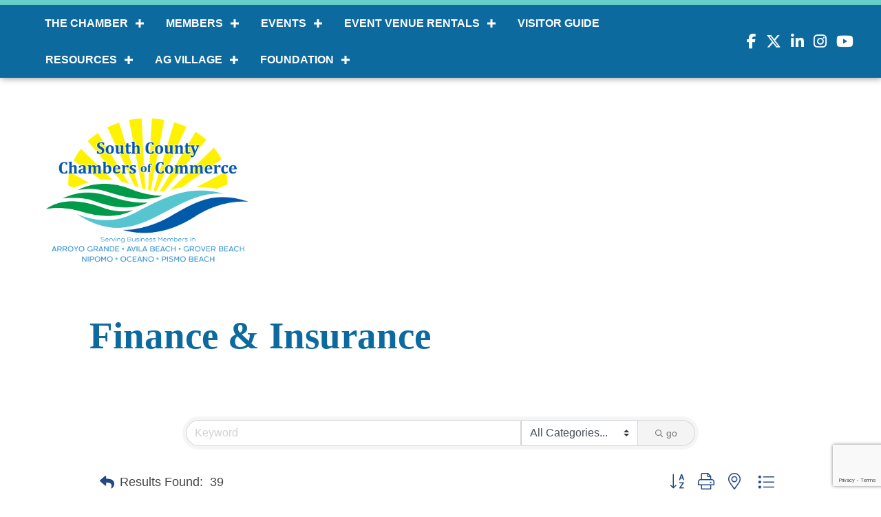

--- FILE ---
content_type: text/html; charset=utf-8
request_url: https://www.google.com/recaptcha/enterprise/anchor?ar=1&k=6LfI_T8rAAAAAMkWHrLP_GfSf3tLy9tKa839wcWa&co=aHR0cHM6Ly9idXNpbmVzcy5hZ2NoYW1iZXIuY29tOjQ0Mw..&hl=en&v=PoyoqOPhxBO7pBk68S4YbpHZ&size=invisible&anchor-ms=20000&execute-ms=30000&cb=v6p2uovtpxn2
body_size: 48740
content:
<!DOCTYPE HTML><html dir="ltr" lang="en"><head><meta http-equiv="Content-Type" content="text/html; charset=UTF-8">
<meta http-equiv="X-UA-Compatible" content="IE=edge">
<title>reCAPTCHA</title>
<style type="text/css">
/* cyrillic-ext */
@font-face {
  font-family: 'Roboto';
  font-style: normal;
  font-weight: 400;
  font-stretch: 100%;
  src: url(//fonts.gstatic.com/s/roboto/v48/KFO7CnqEu92Fr1ME7kSn66aGLdTylUAMa3GUBHMdazTgWw.woff2) format('woff2');
  unicode-range: U+0460-052F, U+1C80-1C8A, U+20B4, U+2DE0-2DFF, U+A640-A69F, U+FE2E-FE2F;
}
/* cyrillic */
@font-face {
  font-family: 'Roboto';
  font-style: normal;
  font-weight: 400;
  font-stretch: 100%;
  src: url(//fonts.gstatic.com/s/roboto/v48/KFO7CnqEu92Fr1ME7kSn66aGLdTylUAMa3iUBHMdazTgWw.woff2) format('woff2');
  unicode-range: U+0301, U+0400-045F, U+0490-0491, U+04B0-04B1, U+2116;
}
/* greek-ext */
@font-face {
  font-family: 'Roboto';
  font-style: normal;
  font-weight: 400;
  font-stretch: 100%;
  src: url(//fonts.gstatic.com/s/roboto/v48/KFO7CnqEu92Fr1ME7kSn66aGLdTylUAMa3CUBHMdazTgWw.woff2) format('woff2');
  unicode-range: U+1F00-1FFF;
}
/* greek */
@font-face {
  font-family: 'Roboto';
  font-style: normal;
  font-weight: 400;
  font-stretch: 100%;
  src: url(//fonts.gstatic.com/s/roboto/v48/KFO7CnqEu92Fr1ME7kSn66aGLdTylUAMa3-UBHMdazTgWw.woff2) format('woff2');
  unicode-range: U+0370-0377, U+037A-037F, U+0384-038A, U+038C, U+038E-03A1, U+03A3-03FF;
}
/* math */
@font-face {
  font-family: 'Roboto';
  font-style: normal;
  font-weight: 400;
  font-stretch: 100%;
  src: url(//fonts.gstatic.com/s/roboto/v48/KFO7CnqEu92Fr1ME7kSn66aGLdTylUAMawCUBHMdazTgWw.woff2) format('woff2');
  unicode-range: U+0302-0303, U+0305, U+0307-0308, U+0310, U+0312, U+0315, U+031A, U+0326-0327, U+032C, U+032F-0330, U+0332-0333, U+0338, U+033A, U+0346, U+034D, U+0391-03A1, U+03A3-03A9, U+03B1-03C9, U+03D1, U+03D5-03D6, U+03F0-03F1, U+03F4-03F5, U+2016-2017, U+2034-2038, U+203C, U+2040, U+2043, U+2047, U+2050, U+2057, U+205F, U+2070-2071, U+2074-208E, U+2090-209C, U+20D0-20DC, U+20E1, U+20E5-20EF, U+2100-2112, U+2114-2115, U+2117-2121, U+2123-214F, U+2190, U+2192, U+2194-21AE, U+21B0-21E5, U+21F1-21F2, U+21F4-2211, U+2213-2214, U+2216-22FF, U+2308-230B, U+2310, U+2319, U+231C-2321, U+2336-237A, U+237C, U+2395, U+239B-23B7, U+23D0, U+23DC-23E1, U+2474-2475, U+25AF, U+25B3, U+25B7, U+25BD, U+25C1, U+25CA, U+25CC, U+25FB, U+266D-266F, U+27C0-27FF, U+2900-2AFF, U+2B0E-2B11, U+2B30-2B4C, U+2BFE, U+3030, U+FF5B, U+FF5D, U+1D400-1D7FF, U+1EE00-1EEFF;
}
/* symbols */
@font-face {
  font-family: 'Roboto';
  font-style: normal;
  font-weight: 400;
  font-stretch: 100%;
  src: url(//fonts.gstatic.com/s/roboto/v48/KFO7CnqEu92Fr1ME7kSn66aGLdTylUAMaxKUBHMdazTgWw.woff2) format('woff2');
  unicode-range: U+0001-000C, U+000E-001F, U+007F-009F, U+20DD-20E0, U+20E2-20E4, U+2150-218F, U+2190, U+2192, U+2194-2199, U+21AF, U+21E6-21F0, U+21F3, U+2218-2219, U+2299, U+22C4-22C6, U+2300-243F, U+2440-244A, U+2460-24FF, U+25A0-27BF, U+2800-28FF, U+2921-2922, U+2981, U+29BF, U+29EB, U+2B00-2BFF, U+4DC0-4DFF, U+FFF9-FFFB, U+10140-1018E, U+10190-1019C, U+101A0, U+101D0-101FD, U+102E0-102FB, U+10E60-10E7E, U+1D2C0-1D2D3, U+1D2E0-1D37F, U+1F000-1F0FF, U+1F100-1F1AD, U+1F1E6-1F1FF, U+1F30D-1F30F, U+1F315, U+1F31C, U+1F31E, U+1F320-1F32C, U+1F336, U+1F378, U+1F37D, U+1F382, U+1F393-1F39F, U+1F3A7-1F3A8, U+1F3AC-1F3AF, U+1F3C2, U+1F3C4-1F3C6, U+1F3CA-1F3CE, U+1F3D4-1F3E0, U+1F3ED, U+1F3F1-1F3F3, U+1F3F5-1F3F7, U+1F408, U+1F415, U+1F41F, U+1F426, U+1F43F, U+1F441-1F442, U+1F444, U+1F446-1F449, U+1F44C-1F44E, U+1F453, U+1F46A, U+1F47D, U+1F4A3, U+1F4B0, U+1F4B3, U+1F4B9, U+1F4BB, U+1F4BF, U+1F4C8-1F4CB, U+1F4D6, U+1F4DA, U+1F4DF, U+1F4E3-1F4E6, U+1F4EA-1F4ED, U+1F4F7, U+1F4F9-1F4FB, U+1F4FD-1F4FE, U+1F503, U+1F507-1F50B, U+1F50D, U+1F512-1F513, U+1F53E-1F54A, U+1F54F-1F5FA, U+1F610, U+1F650-1F67F, U+1F687, U+1F68D, U+1F691, U+1F694, U+1F698, U+1F6AD, U+1F6B2, U+1F6B9-1F6BA, U+1F6BC, U+1F6C6-1F6CF, U+1F6D3-1F6D7, U+1F6E0-1F6EA, U+1F6F0-1F6F3, U+1F6F7-1F6FC, U+1F700-1F7FF, U+1F800-1F80B, U+1F810-1F847, U+1F850-1F859, U+1F860-1F887, U+1F890-1F8AD, U+1F8B0-1F8BB, U+1F8C0-1F8C1, U+1F900-1F90B, U+1F93B, U+1F946, U+1F984, U+1F996, U+1F9E9, U+1FA00-1FA6F, U+1FA70-1FA7C, U+1FA80-1FA89, U+1FA8F-1FAC6, U+1FACE-1FADC, U+1FADF-1FAE9, U+1FAF0-1FAF8, U+1FB00-1FBFF;
}
/* vietnamese */
@font-face {
  font-family: 'Roboto';
  font-style: normal;
  font-weight: 400;
  font-stretch: 100%;
  src: url(//fonts.gstatic.com/s/roboto/v48/KFO7CnqEu92Fr1ME7kSn66aGLdTylUAMa3OUBHMdazTgWw.woff2) format('woff2');
  unicode-range: U+0102-0103, U+0110-0111, U+0128-0129, U+0168-0169, U+01A0-01A1, U+01AF-01B0, U+0300-0301, U+0303-0304, U+0308-0309, U+0323, U+0329, U+1EA0-1EF9, U+20AB;
}
/* latin-ext */
@font-face {
  font-family: 'Roboto';
  font-style: normal;
  font-weight: 400;
  font-stretch: 100%;
  src: url(//fonts.gstatic.com/s/roboto/v48/KFO7CnqEu92Fr1ME7kSn66aGLdTylUAMa3KUBHMdazTgWw.woff2) format('woff2');
  unicode-range: U+0100-02BA, U+02BD-02C5, U+02C7-02CC, U+02CE-02D7, U+02DD-02FF, U+0304, U+0308, U+0329, U+1D00-1DBF, U+1E00-1E9F, U+1EF2-1EFF, U+2020, U+20A0-20AB, U+20AD-20C0, U+2113, U+2C60-2C7F, U+A720-A7FF;
}
/* latin */
@font-face {
  font-family: 'Roboto';
  font-style: normal;
  font-weight: 400;
  font-stretch: 100%;
  src: url(//fonts.gstatic.com/s/roboto/v48/KFO7CnqEu92Fr1ME7kSn66aGLdTylUAMa3yUBHMdazQ.woff2) format('woff2');
  unicode-range: U+0000-00FF, U+0131, U+0152-0153, U+02BB-02BC, U+02C6, U+02DA, U+02DC, U+0304, U+0308, U+0329, U+2000-206F, U+20AC, U+2122, U+2191, U+2193, U+2212, U+2215, U+FEFF, U+FFFD;
}
/* cyrillic-ext */
@font-face {
  font-family: 'Roboto';
  font-style: normal;
  font-weight: 500;
  font-stretch: 100%;
  src: url(//fonts.gstatic.com/s/roboto/v48/KFO7CnqEu92Fr1ME7kSn66aGLdTylUAMa3GUBHMdazTgWw.woff2) format('woff2');
  unicode-range: U+0460-052F, U+1C80-1C8A, U+20B4, U+2DE0-2DFF, U+A640-A69F, U+FE2E-FE2F;
}
/* cyrillic */
@font-face {
  font-family: 'Roboto';
  font-style: normal;
  font-weight: 500;
  font-stretch: 100%;
  src: url(//fonts.gstatic.com/s/roboto/v48/KFO7CnqEu92Fr1ME7kSn66aGLdTylUAMa3iUBHMdazTgWw.woff2) format('woff2');
  unicode-range: U+0301, U+0400-045F, U+0490-0491, U+04B0-04B1, U+2116;
}
/* greek-ext */
@font-face {
  font-family: 'Roboto';
  font-style: normal;
  font-weight: 500;
  font-stretch: 100%;
  src: url(//fonts.gstatic.com/s/roboto/v48/KFO7CnqEu92Fr1ME7kSn66aGLdTylUAMa3CUBHMdazTgWw.woff2) format('woff2');
  unicode-range: U+1F00-1FFF;
}
/* greek */
@font-face {
  font-family: 'Roboto';
  font-style: normal;
  font-weight: 500;
  font-stretch: 100%;
  src: url(//fonts.gstatic.com/s/roboto/v48/KFO7CnqEu92Fr1ME7kSn66aGLdTylUAMa3-UBHMdazTgWw.woff2) format('woff2');
  unicode-range: U+0370-0377, U+037A-037F, U+0384-038A, U+038C, U+038E-03A1, U+03A3-03FF;
}
/* math */
@font-face {
  font-family: 'Roboto';
  font-style: normal;
  font-weight: 500;
  font-stretch: 100%;
  src: url(//fonts.gstatic.com/s/roboto/v48/KFO7CnqEu92Fr1ME7kSn66aGLdTylUAMawCUBHMdazTgWw.woff2) format('woff2');
  unicode-range: U+0302-0303, U+0305, U+0307-0308, U+0310, U+0312, U+0315, U+031A, U+0326-0327, U+032C, U+032F-0330, U+0332-0333, U+0338, U+033A, U+0346, U+034D, U+0391-03A1, U+03A3-03A9, U+03B1-03C9, U+03D1, U+03D5-03D6, U+03F0-03F1, U+03F4-03F5, U+2016-2017, U+2034-2038, U+203C, U+2040, U+2043, U+2047, U+2050, U+2057, U+205F, U+2070-2071, U+2074-208E, U+2090-209C, U+20D0-20DC, U+20E1, U+20E5-20EF, U+2100-2112, U+2114-2115, U+2117-2121, U+2123-214F, U+2190, U+2192, U+2194-21AE, U+21B0-21E5, U+21F1-21F2, U+21F4-2211, U+2213-2214, U+2216-22FF, U+2308-230B, U+2310, U+2319, U+231C-2321, U+2336-237A, U+237C, U+2395, U+239B-23B7, U+23D0, U+23DC-23E1, U+2474-2475, U+25AF, U+25B3, U+25B7, U+25BD, U+25C1, U+25CA, U+25CC, U+25FB, U+266D-266F, U+27C0-27FF, U+2900-2AFF, U+2B0E-2B11, U+2B30-2B4C, U+2BFE, U+3030, U+FF5B, U+FF5D, U+1D400-1D7FF, U+1EE00-1EEFF;
}
/* symbols */
@font-face {
  font-family: 'Roboto';
  font-style: normal;
  font-weight: 500;
  font-stretch: 100%;
  src: url(//fonts.gstatic.com/s/roboto/v48/KFO7CnqEu92Fr1ME7kSn66aGLdTylUAMaxKUBHMdazTgWw.woff2) format('woff2');
  unicode-range: U+0001-000C, U+000E-001F, U+007F-009F, U+20DD-20E0, U+20E2-20E4, U+2150-218F, U+2190, U+2192, U+2194-2199, U+21AF, U+21E6-21F0, U+21F3, U+2218-2219, U+2299, U+22C4-22C6, U+2300-243F, U+2440-244A, U+2460-24FF, U+25A0-27BF, U+2800-28FF, U+2921-2922, U+2981, U+29BF, U+29EB, U+2B00-2BFF, U+4DC0-4DFF, U+FFF9-FFFB, U+10140-1018E, U+10190-1019C, U+101A0, U+101D0-101FD, U+102E0-102FB, U+10E60-10E7E, U+1D2C0-1D2D3, U+1D2E0-1D37F, U+1F000-1F0FF, U+1F100-1F1AD, U+1F1E6-1F1FF, U+1F30D-1F30F, U+1F315, U+1F31C, U+1F31E, U+1F320-1F32C, U+1F336, U+1F378, U+1F37D, U+1F382, U+1F393-1F39F, U+1F3A7-1F3A8, U+1F3AC-1F3AF, U+1F3C2, U+1F3C4-1F3C6, U+1F3CA-1F3CE, U+1F3D4-1F3E0, U+1F3ED, U+1F3F1-1F3F3, U+1F3F5-1F3F7, U+1F408, U+1F415, U+1F41F, U+1F426, U+1F43F, U+1F441-1F442, U+1F444, U+1F446-1F449, U+1F44C-1F44E, U+1F453, U+1F46A, U+1F47D, U+1F4A3, U+1F4B0, U+1F4B3, U+1F4B9, U+1F4BB, U+1F4BF, U+1F4C8-1F4CB, U+1F4D6, U+1F4DA, U+1F4DF, U+1F4E3-1F4E6, U+1F4EA-1F4ED, U+1F4F7, U+1F4F9-1F4FB, U+1F4FD-1F4FE, U+1F503, U+1F507-1F50B, U+1F50D, U+1F512-1F513, U+1F53E-1F54A, U+1F54F-1F5FA, U+1F610, U+1F650-1F67F, U+1F687, U+1F68D, U+1F691, U+1F694, U+1F698, U+1F6AD, U+1F6B2, U+1F6B9-1F6BA, U+1F6BC, U+1F6C6-1F6CF, U+1F6D3-1F6D7, U+1F6E0-1F6EA, U+1F6F0-1F6F3, U+1F6F7-1F6FC, U+1F700-1F7FF, U+1F800-1F80B, U+1F810-1F847, U+1F850-1F859, U+1F860-1F887, U+1F890-1F8AD, U+1F8B0-1F8BB, U+1F8C0-1F8C1, U+1F900-1F90B, U+1F93B, U+1F946, U+1F984, U+1F996, U+1F9E9, U+1FA00-1FA6F, U+1FA70-1FA7C, U+1FA80-1FA89, U+1FA8F-1FAC6, U+1FACE-1FADC, U+1FADF-1FAE9, U+1FAF0-1FAF8, U+1FB00-1FBFF;
}
/* vietnamese */
@font-face {
  font-family: 'Roboto';
  font-style: normal;
  font-weight: 500;
  font-stretch: 100%;
  src: url(//fonts.gstatic.com/s/roboto/v48/KFO7CnqEu92Fr1ME7kSn66aGLdTylUAMa3OUBHMdazTgWw.woff2) format('woff2');
  unicode-range: U+0102-0103, U+0110-0111, U+0128-0129, U+0168-0169, U+01A0-01A1, U+01AF-01B0, U+0300-0301, U+0303-0304, U+0308-0309, U+0323, U+0329, U+1EA0-1EF9, U+20AB;
}
/* latin-ext */
@font-face {
  font-family: 'Roboto';
  font-style: normal;
  font-weight: 500;
  font-stretch: 100%;
  src: url(//fonts.gstatic.com/s/roboto/v48/KFO7CnqEu92Fr1ME7kSn66aGLdTylUAMa3KUBHMdazTgWw.woff2) format('woff2');
  unicode-range: U+0100-02BA, U+02BD-02C5, U+02C7-02CC, U+02CE-02D7, U+02DD-02FF, U+0304, U+0308, U+0329, U+1D00-1DBF, U+1E00-1E9F, U+1EF2-1EFF, U+2020, U+20A0-20AB, U+20AD-20C0, U+2113, U+2C60-2C7F, U+A720-A7FF;
}
/* latin */
@font-face {
  font-family: 'Roboto';
  font-style: normal;
  font-weight: 500;
  font-stretch: 100%;
  src: url(//fonts.gstatic.com/s/roboto/v48/KFO7CnqEu92Fr1ME7kSn66aGLdTylUAMa3yUBHMdazQ.woff2) format('woff2');
  unicode-range: U+0000-00FF, U+0131, U+0152-0153, U+02BB-02BC, U+02C6, U+02DA, U+02DC, U+0304, U+0308, U+0329, U+2000-206F, U+20AC, U+2122, U+2191, U+2193, U+2212, U+2215, U+FEFF, U+FFFD;
}
/* cyrillic-ext */
@font-face {
  font-family: 'Roboto';
  font-style: normal;
  font-weight: 900;
  font-stretch: 100%;
  src: url(//fonts.gstatic.com/s/roboto/v48/KFO7CnqEu92Fr1ME7kSn66aGLdTylUAMa3GUBHMdazTgWw.woff2) format('woff2');
  unicode-range: U+0460-052F, U+1C80-1C8A, U+20B4, U+2DE0-2DFF, U+A640-A69F, U+FE2E-FE2F;
}
/* cyrillic */
@font-face {
  font-family: 'Roboto';
  font-style: normal;
  font-weight: 900;
  font-stretch: 100%;
  src: url(//fonts.gstatic.com/s/roboto/v48/KFO7CnqEu92Fr1ME7kSn66aGLdTylUAMa3iUBHMdazTgWw.woff2) format('woff2');
  unicode-range: U+0301, U+0400-045F, U+0490-0491, U+04B0-04B1, U+2116;
}
/* greek-ext */
@font-face {
  font-family: 'Roboto';
  font-style: normal;
  font-weight: 900;
  font-stretch: 100%;
  src: url(//fonts.gstatic.com/s/roboto/v48/KFO7CnqEu92Fr1ME7kSn66aGLdTylUAMa3CUBHMdazTgWw.woff2) format('woff2');
  unicode-range: U+1F00-1FFF;
}
/* greek */
@font-face {
  font-family: 'Roboto';
  font-style: normal;
  font-weight: 900;
  font-stretch: 100%;
  src: url(//fonts.gstatic.com/s/roboto/v48/KFO7CnqEu92Fr1ME7kSn66aGLdTylUAMa3-UBHMdazTgWw.woff2) format('woff2');
  unicode-range: U+0370-0377, U+037A-037F, U+0384-038A, U+038C, U+038E-03A1, U+03A3-03FF;
}
/* math */
@font-face {
  font-family: 'Roboto';
  font-style: normal;
  font-weight: 900;
  font-stretch: 100%;
  src: url(//fonts.gstatic.com/s/roboto/v48/KFO7CnqEu92Fr1ME7kSn66aGLdTylUAMawCUBHMdazTgWw.woff2) format('woff2');
  unicode-range: U+0302-0303, U+0305, U+0307-0308, U+0310, U+0312, U+0315, U+031A, U+0326-0327, U+032C, U+032F-0330, U+0332-0333, U+0338, U+033A, U+0346, U+034D, U+0391-03A1, U+03A3-03A9, U+03B1-03C9, U+03D1, U+03D5-03D6, U+03F0-03F1, U+03F4-03F5, U+2016-2017, U+2034-2038, U+203C, U+2040, U+2043, U+2047, U+2050, U+2057, U+205F, U+2070-2071, U+2074-208E, U+2090-209C, U+20D0-20DC, U+20E1, U+20E5-20EF, U+2100-2112, U+2114-2115, U+2117-2121, U+2123-214F, U+2190, U+2192, U+2194-21AE, U+21B0-21E5, U+21F1-21F2, U+21F4-2211, U+2213-2214, U+2216-22FF, U+2308-230B, U+2310, U+2319, U+231C-2321, U+2336-237A, U+237C, U+2395, U+239B-23B7, U+23D0, U+23DC-23E1, U+2474-2475, U+25AF, U+25B3, U+25B7, U+25BD, U+25C1, U+25CA, U+25CC, U+25FB, U+266D-266F, U+27C0-27FF, U+2900-2AFF, U+2B0E-2B11, U+2B30-2B4C, U+2BFE, U+3030, U+FF5B, U+FF5D, U+1D400-1D7FF, U+1EE00-1EEFF;
}
/* symbols */
@font-face {
  font-family: 'Roboto';
  font-style: normal;
  font-weight: 900;
  font-stretch: 100%;
  src: url(//fonts.gstatic.com/s/roboto/v48/KFO7CnqEu92Fr1ME7kSn66aGLdTylUAMaxKUBHMdazTgWw.woff2) format('woff2');
  unicode-range: U+0001-000C, U+000E-001F, U+007F-009F, U+20DD-20E0, U+20E2-20E4, U+2150-218F, U+2190, U+2192, U+2194-2199, U+21AF, U+21E6-21F0, U+21F3, U+2218-2219, U+2299, U+22C4-22C6, U+2300-243F, U+2440-244A, U+2460-24FF, U+25A0-27BF, U+2800-28FF, U+2921-2922, U+2981, U+29BF, U+29EB, U+2B00-2BFF, U+4DC0-4DFF, U+FFF9-FFFB, U+10140-1018E, U+10190-1019C, U+101A0, U+101D0-101FD, U+102E0-102FB, U+10E60-10E7E, U+1D2C0-1D2D3, U+1D2E0-1D37F, U+1F000-1F0FF, U+1F100-1F1AD, U+1F1E6-1F1FF, U+1F30D-1F30F, U+1F315, U+1F31C, U+1F31E, U+1F320-1F32C, U+1F336, U+1F378, U+1F37D, U+1F382, U+1F393-1F39F, U+1F3A7-1F3A8, U+1F3AC-1F3AF, U+1F3C2, U+1F3C4-1F3C6, U+1F3CA-1F3CE, U+1F3D4-1F3E0, U+1F3ED, U+1F3F1-1F3F3, U+1F3F5-1F3F7, U+1F408, U+1F415, U+1F41F, U+1F426, U+1F43F, U+1F441-1F442, U+1F444, U+1F446-1F449, U+1F44C-1F44E, U+1F453, U+1F46A, U+1F47D, U+1F4A3, U+1F4B0, U+1F4B3, U+1F4B9, U+1F4BB, U+1F4BF, U+1F4C8-1F4CB, U+1F4D6, U+1F4DA, U+1F4DF, U+1F4E3-1F4E6, U+1F4EA-1F4ED, U+1F4F7, U+1F4F9-1F4FB, U+1F4FD-1F4FE, U+1F503, U+1F507-1F50B, U+1F50D, U+1F512-1F513, U+1F53E-1F54A, U+1F54F-1F5FA, U+1F610, U+1F650-1F67F, U+1F687, U+1F68D, U+1F691, U+1F694, U+1F698, U+1F6AD, U+1F6B2, U+1F6B9-1F6BA, U+1F6BC, U+1F6C6-1F6CF, U+1F6D3-1F6D7, U+1F6E0-1F6EA, U+1F6F0-1F6F3, U+1F6F7-1F6FC, U+1F700-1F7FF, U+1F800-1F80B, U+1F810-1F847, U+1F850-1F859, U+1F860-1F887, U+1F890-1F8AD, U+1F8B0-1F8BB, U+1F8C0-1F8C1, U+1F900-1F90B, U+1F93B, U+1F946, U+1F984, U+1F996, U+1F9E9, U+1FA00-1FA6F, U+1FA70-1FA7C, U+1FA80-1FA89, U+1FA8F-1FAC6, U+1FACE-1FADC, U+1FADF-1FAE9, U+1FAF0-1FAF8, U+1FB00-1FBFF;
}
/* vietnamese */
@font-face {
  font-family: 'Roboto';
  font-style: normal;
  font-weight: 900;
  font-stretch: 100%;
  src: url(//fonts.gstatic.com/s/roboto/v48/KFO7CnqEu92Fr1ME7kSn66aGLdTylUAMa3OUBHMdazTgWw.woff2) format('woff2');
  unicode-range: U+0102-0103, U+0110-0111, U+0128-0129, U+0168-0169, U+01A0-01A1, U+01AF-01B0, U+0300-0301, U+0303-0304, U+0308-0309, U+0323, U+0329, U+1EA0-1EF9, U+20AB;
}
/* latin-ext */
@font-face {
  font-family: 'Roboto';
  font-style: normal;
  font-weight: 900;
  font-stretch: 100%;
  src: url(//fonts.gstatic.com/s/roboto/v48/KFO7CnqEu92Fr1ME7kSn66aGLdTylUAMa3KUBHMdazTgWw.woff2) format('woff2');
  unicode-range: U+0100-02BA, U+02BD-02C5, U+02C7-02CC, U+02CE-02D7, U+02DD-02FF, U+0304, U+0308, U+0329, U+1D00-1DBF, U+1E00-1E9F, U+1EF2-1EFF, U+2020, U+20A0-20AB, U+20AD-20C0, U+2113, U+2C60-2C7F, U+A720-A7FF;
}
/* latin */
@font-face {
  font-family: 'Roboto';
  font-style: normal;
  font-weight: 900;
  font-stretch: 100%;
  src: url(//fonts.gstatic.com/s/roboto/v48/KFO7CnqEu92Fr1ME7kSn66aGLdTylUAMa3yUBHMdazQ.woff2) format('woff2');
  unicode-range: U+0000-00FF, U+0131, U+0152-0153, U+02BB-02BC, U+02C6, U+02DA, U+02DC, U+0304, U+0308, U+0329, U+2000-206F, U+20AC, U+2122, U+2191, U+2193, U+2212, U+2215, U+FEFF, U+FFFD;
}

</style>
<link rel="stylesheet" type="text/css" href="https://www.gstatic.com/recaptcha/releases/PoyoqOPhxBO7pBk68S4YbpHZ/styles__ltr.css">
<script nonce="uIukGbVO30lNQL2AhonBRg" type="text/javascript">window['__recaptcha_api'] = 'https://www.google.com/recaptcha/enterprise/';</script>
<script type="text/javascript" src="https://www.gstatic.com/recaptcha/releases/PoyoqOPhxBO7pBk68S4YbpHZ/recaptcha__en.js" nonce="uIukGbVO30lNQL2AhonBRg">
      
    </script></head>
<body><div id="rc-anchor-alert" class="rc-anchor-alert"></div>
<input type="hidden" id="recaptcha-token" value="[base64]">
<script type="text/javascript" nonce="uIukGbVO30lNQL2AhonBRg">
      recaptcha.anchor.Main.init("[\x22ainput\x22,[\x22bgdata\x22,\x22\x22,\[base64]/[base64]/MjU1Ong/[base64]/[base64]/[base64]/[base64]/[base64]/[base64]/[base64]/[base64]/[base64]/[base64]/[base64]/[base64]/[base64]/[base64]/[base64]\\u003d\x22,\[base64]\\u003d\x22,\x22w4HDlcOQw4tQHBfCqTfDlyNtw4Q/Sm7Cn1bCo8K1w6pUGFYJw6fCrcKnw6LCrsKeHgEGw5oFwo51HzFpZcKYWDvDmcO1w7/CgMKSwoLDgsO/wqTCpTvCt8OGCiLCrxgJFnRXwr/DhcO5CMKYCMKSP3/DoMKDw7sRSMKtNHt7bsKMUcK3aRDCmWDDv8ODwpXDjcOWacOEwo7Dg8K0w67Dl3ENw6INw4IQI34VbBpJwrDDsWDCkF7CvhLDrAnDlXnDvCPDmcOOw5INL1bCkVJJGMO2wr0jwpLDucKKwpYhw6spDcOcMcKDwoBZCsKmwrrCp8K5w5Jbw4F6w7o8woZBPcOLwoJEKg/Cs1cVw5rDtAzCv8OhwpU6J2HCvDZ+wo96wrMdKMORYMOfwpU7w5Zuw5tKwo5Gf1LDpA3ClT/DrGFWw5HDucK8acOGw53DpsKRwqLDvsKlwrjDtcK4w7XDocOYHU96a0ZAwqDCjhpZXMKdMMOsLMKDwpEqwqbDvSxfwq8Swo1bwpBwaVcRw4gCaFwvFMKrJcOkMlotw7/[base64]/DoHnDlBMIwo80wp5EwqoxCsOmXcKyw7kAXm/Dl3fCu3rCosOkSzdAWS8Tw4jDhV1qDMKDwoBUwrMZwo/DnkvDh8OsI8K1fcKVK8OhwrE9woglZHsWA1RlwpEmw4QBw7MyUAHDgcKiccO5w5hvwpvCicK1w47CpHxEwpjCk8KjKMKWwp/CvcK/L3XCi1DDjMKwwqHDvsKYc8OLERbCpcK9wo7DpCjChcO/AjrCoMKbVlcmw6EUw5PDl2DDlELDjsK8w7MkGVLDjUHDrcKtbcOkS8OldcO3fCDDtnxywpJVW8OcFC9BYgRNwprCgsKWLUHDn8Ouw5zDuMOUVVUBRTrDh8OWWMORZAsaCmFqwofCiBBOw7TDqsOhFRY4w6nCj8Kzwqxnw5EZw4fCuH53w6I4PCpGw5HDkcKZwoXCkl/DhR9yYMKlKMOGwp7DtsOjw5gHAXVYdB8ddsODV8KCFcO4FFTCssKyecK2GMKkwobDkybCmB4/XWkgw57DicOzCwDCtMKiME7Ch8KHUwnDkAjDgX/DvxDCosKqw7Aaw7rCnWFnbm/DhsO4YsKvwo5eak/[base64]/HMKcZDczw70jw73CvFTDisKxw7cewp/Ct8K2A8KyPcKkWRUPwq5wFQTDvsK3J3hpw5bCtsK3TMOxczDDs1/CrREiY8KNF8OEYcOuLcOlAsOxA8KBw5jCtznDlHPDo8KKRmrChH/CoMKlTMO/[base64]/Dr8K1wqUTwrzDkMKkw5UPwpJRwr7DoMOow7fDjBfDsSzCqcOAIhLCosKLFcOWwoPCvErDgcKnw41TasKDw64QPcKde8K/w5czLcKOwrLDpMOxQC7CpXDDoAUPwqsKdgtgLznCqXDCvcOsWgQSw7w4wr1lwqnDrsK7w44MFcKFw7dxwqUawrTDoDDDq2nCqcK5w7jDtlrCrcOHwpXCrSrCmMOjbMKjMgfCkBnCgV/DisOhKV9nworDtMOywrVNVgtIwoLDtH7DrsOdez3CicOTw6DCp8KcwrrCgMK/[base64]/CssKuZcK2CsOCMybDpMOXUcO5PGU9O3LDnMKofMKBwotaUHFOw6NYUMKaw6DDqsK3aMKNwrR/RXrDhHPCtFt7KcKiAsOzw4XDgjTDgMKyPcOmAEHCmcOVL1M0TRrCvAPCv8OCw4nDhQTDt0xFw5JcQjQIJGVCdsKfwq7DvDzCrDXDmMOJw4EOwqxJwoEoa8KtR8O4w4VKJwc/[base64]/wrvCghzDk8KQJ1jCo0XDtMKCJWrCjsOtVEbCqcKxSX4MwozCrVzDt8KNc8KceDnCgsKlw5nDscKjwrrDsnkhU3sBSMOzOApRwrdiJcOmwpJgMnBAw4TCpAQiJD9Xw6HDgMOyO8Kiw6pSw5tAw58lwqfDn3NjB25UI2tnDm/CgsOvbgU3CXXDiUXDkDTDoMObBF1OIUwCTcKiwqvDpHV4PhESw43DpMOhJsOVwqAFc8OpE3cMNX/CmMK4DwfCiyNsF8Knw6bDgsKdLcKFQ8OjdR7CqMO+wpTDnSPDlltgRMKPwo7Dn8O6w5pPw6cQw7vCjRLDjghVWcO/wqXCmcOVcwRmK8K4wrlgw7fDoVHCusO6VkMhwokPw6hpEMKYci4CZ8K6UsOnw5jDgjZCwohwwp/Dq08fwrkBw63Dl8KwfMKJw4rDqSg8w6xLOQMrw6XDvMK/[base64]/Sz7DtkzDksOITMOvIRPCh8KJQUwRdFNgXMOQGhgVw75JXMKmw7hgw5nCnWZPwqjCi8KRw73Dh8KaDsKLJw8UBzwmWSHDjsOhGll4UcK5anDCrcKNw5rDinMXw73CucKoXTIIwpREbcKveMKdZQXCmcKcwrgSH1rDi8OnL8Kww58bwpvDgS/[base64]/[base64]/w4tawq/CgMKYwqTCqcKxwrl1YsOZw6FPZsO5e35pcEjCi3DCixzDi8KdwqHCt8KZwo7Ckh1mPMOsAy/DoMKuwpVbEkTDrWfDtXjDuMK0wpLCt8ODw7xcaULDth3DuGdBIsO6wqfDjjvDu27Ck1w2L8O+wq9zDC4FasKWwpoRw6DDscO3w5pqwrPDlyQ6wqvClBHCvcOww6hxeFvCqw/DjFjChhTDpsOLwr56wpDCtVR9IMK7QQXDo1FZBQHClQfDq8Opw4HCmsOnwoLDvifCglMOecOpwpTCscOaScK2w59qwqjDi8KawoVXwrpQw4ADLsK7wp9xb8Kdwo0uw590R8Oww71Pw6jDiE5Bwq/DksKFUW/CmxRkBRzCrcOIScOWw53Cv8Oswo0MJ1/DvMOKw5nCtcKSfsO+CWDCsm9pwqVvw4/[base64]/RyLDg8KYwoI2W8KDasOKwrxzQyhdMj8jD8KFw40/w6HDgXlIwonCmkUaT8KACMKFS8Krb8Kew4dUMcOcw4oMwoDDoz1awq0hT8KlwokyKiZbwqYZFkXDolNwwo1RK8Osw7TCisKEM3tbw5V7KCfDpDvCrMKJw4QgwqNQw4/Dvh7CgsOIwqLDpcO6IgAPw67Du0/CscO2fQ/[base64]/Co8OkG8K7DcK5KANgwq/CrVsjEcKww5DCsMKpJsKNw5DDo8ObYX4OAMO6E8ODw63Cn2rDk8KXXUTCnsOISS/DpcOFajJuwqldwqJ9wpPCinHCqsO2wo4BJcKWNcOpbcKzUsO+H8ORdsOlVMKCw7Ajw5E+wrAjw51BSMOOIk/CisKjNw0WEkI2KMOmS8KQM8KXwqtLRlHCmnPClVzDmsOAw6JXWzDDkMK+wrrDuMOowpfCtMOPw5djRsK7GRMSwq/CucOHay/DqXtFZcKyJ0HDtMKzwpF/C8KHwqZ+w4LDuMOxCj4fw63Ck8KLZ0wbw67Dqj3Cl2zDv8KBV8OvORROw6/DtS/[base64]/ClsKfTnXCo8K8HcOZw4vCt8Oyw4nDlMKmw6/Ch1BDwrYiJsKjw70bwqhzwq/CvBrDhcO/cDzCscOUdXTCncONc3l2UMOWVsKNwr7CrMOwwqnDtkEJJ23Dr8KgwrVZwpbDnxnCssKxw6vDm8OFwq01w5jDlsKfSQXDuVdbERnDlzAfw75FPV/Dl23CvsKsQzTDocKhwqQ3LgZ7WsOND8K1w5DCisKaw6nCmxIbaFXDl8Kgf8KCwoh6O3zCjcOHwrrDvBFvYxfDpMOBAsKDwpHClSBOwqgfw57Cv8OyK8OLw4/CgVjCoT8Cw5LDoxNRw4vDmMK/[base64]/[base64]/DvUTChjbCn8OyCz/Ds8Krw7jDmWJswo99w6/CijLCvcKuEsKsw7zDvcOmwq/CllZvw6jDjBJ0w4bCisOxwpbDikdxw6bCq37CosKyDsO6wp7Cun8twqZkXVLCmcKcwoANwrd7QV19w6rDok5/[base64]/N1x+YsKNPlwqwp1bcsKQQ8OrYMKNwppAw6vDmcKuw75bw5pVSsK+w4nCvF7DlxZgw4vCqMOnIsKxwrxDCnfCqDDDq8KXQcObDsKCGgzCk0sBEcKPw7/ClMOiwokLw5DCnMKlKsOVNHdvIsKPEQxJX3nCk8K9w4MvwoLDminDm8KsWcKiw7g2ZMKlwpXCiMODa3TDj2XCgsOhXsOCw7/DtjfClCwMIMOVKMKNw4XDsBLDhsOJwqHCs8OWwo4MXGXCq8OaGXwsVMKiwrMLw449wrfCmU1GwrkvwqrCoBISW38aIiDCgMOoX8KgeQdSw4dDR8OwwqUmZMKFwr47w47DjGoCRMK0D11zHsOgTWjDj17Cr8OvLCbCkBoAwo9LDQETwpXClz/[base64]/w6pXaMKKwpDDghbCp03CoMOmEXvDr8Okw7DDvcO8dGTCjsONw5o2PELCm8KNw45Twp/[base64]/Dln3DnTnCtGzDvUg4Vz86ZsKhIzrCmk/CokHDn8Klw5HDk8OFCsO7w6MdEsO/a8Oowq3CoTvDlChlYcOawqdBX2NPZT08PsOOHTfDucOKwoQgw54Hw6NZOS7Dnz7CiMOnw47CsW4ew4nCsUd1w5vDtD/[base64]/[base64]/DlDTDrH/[base64]/wpfClsOVZULCuz8sSA4rFkHCgnkmMjLDtnXDujZnGk3Cl8OSwrnDvsKWwpPDllsow6rDuMKqwokRQMKpBsKJwpcQw5JnwpHCtsO2wqdDB3htSMOKUyATw4AtwpxxPH1cchvCmFnCjcKywpZfEwoXwqbCisOHw6Upw7vCqcKcwo0ATMOTSXzDkDw8U3DDoF/[base64]/DsTzCrcOgf8O7wr/DvsKAQsOET2AvK8O3wpfDtifCjMOAYMKiw4Z+woU7w6bDu8Ojw43Du3zCgMKeNcKqwojDvcKOasK8wrgow6Mlw6tvGMKJwqVrwrQLQVfCsGDDlsOeScOYwobDrkvCpQtfd3/Cu8Olw7DCvMOmw7fChsOYwrXDhxPCvWEMwqZ1w43DksKSwrfDisOVwpfDllPDg8OGN3xMQwhYw4fDlzfCl8KyUMK8KsOHw5vDlMOHCMKgw43CoWjCmcKCScOGYEnDvnMPwq5qwptxecKwwqHCu08AwohfJDttwp/CjH/[base64]/Un5Zw6nCmMOScy9Iw7l5TTJmCMKFRsO1wokmKHXCvMO4J2HCrFtlJsOHCjfCpMOjJcOscwRnHXzCqcKEHGNcw6nDoQHChMK5Cz3Dj8K9F0gzw4VywpE5w4wbw75iQMOpJHfDlMKYGMKYJW0aw4/DlRbDj8Osw5JYw4kofMO0w7M3w5V4wp/DkcOuwoIPC0Vbw7fDqMKaVsKJWjzCnnVgw6HCgMOuw4wbFAxZw4TDoMOsUTlZw6vDhsKoXMKyw47DkXhcVXnCosOPX8K3w5fDnAzDl8O4w7jCucOzRhhRRsKDwo0GwozCmMOowovCkzjDtsKJwqEpaMO8wrFhWsK/wphoI8KBWcKYw4RRM8KrFMOEwo7DnlkOw6Vdwp8JwqAHBsOSwoRRwqQ8w4RBwqXCncOXwrp+N1nDgcK3w6pZUsKOw6QVwrs/w5vCtWLCiUdKwovDgcOFw49jw5M7EMKfYcKew4vCsATCr3fDkm/DkcKbA8OBb8KAZMKbKMOFwo5ewpPCisO3w43ChcOjwoLDuMOtY3kzw7ohLMOSXy/ChcKBb1/CpmRmbcOiDMKbdcKgw6Faw4IWwplFw7ppRFYAaS7Ct3wNwpvCu8KaYQjDv1PDi8O8wrRDwp7DlH3CrMOYD8K+EB1NLsOgUsK3HTDDqiDDglBXNcKEw5jCi8KXwpjDjFLDlMO3w5fCuWPCry4QwqIpwqEEwrpBw4/CvsO6w4jDssKUwpUqEWAdO3/DocOJwrowCcOXTj1Uw6Enw5XCocOywqwZwohBwrvDkMKkw7zCgsOSw4sjGVDDpWrCryJrw40Jw4A7w6jDlUguw64KScKkS8O7wqHCtBNMUMK7Y8Oawplmw6ZOw7QMw7/DnF0OwqVoMTx2BMOpZMOvwpzDqH8wQ8ODP3BgJGpgHhw6w5PCp8K/w65bw6ZFVTVLRsKow41kw7ADwqLCsiZZw5TChzkAwqzCsCo9VFQnTSJWMyZUw508TcKXY8KlEwzDhHDCm8Ksw58HThXDuGdnw7XChsKDwofDk8Kuw47DqMOfw5MLw67CuibCm8O1UsO/[base64]/CiMKKfUzCpsKNw4nCrRMow5HCnnNOwokbDcKHw6p+IcORaMKFDsORIsOVw6TDgDrCtcOPdEEXIHjDnsOYasKhIGA3bRUVw4FawrcycsO9wpBhNA1QF8OqbcOuw6nDqhfCmMO/[base64]/[base64]/CuxfDmMKsw4nDmVzClWjCrmgAZsOML8Kdw5YXEnzDpsKKb8KKwp3CvEw3w4vCmsOqZhVDw4d8ecKWw49ww5PDuyDDoHTDgHPDowM8w55KFxfCtjfDpsKPw59GWRTDhMKyRggewrPDtcOSw53CoSxJMMKcwpANwqAtZ8OIKMKLQMK/wpgrGMOrLMKIEMORwq7Ci8KbQzoAUjp2MCtHwrkiwpLCnsK0IcO0VwXDisKxR0F6fsO4HsOOw7XCu8KFdjJXw43ClF7DpkPCosOqwobDlBdrw68mDRTCvWLCg8KmwqdiMgJ3KhHDq2fCpwnCoMKLdcKhwrLDnig/[base64]/w6bCgsOIYMONPMOGwrfDkFHCmUkyFWDCr8OrwpzDm8KrB2jDucOvwo3DrWJ/RHfCksOrA8KiDTjDp8O8LsOkGHjCm8OoLcKMTQ3DqMOlG8KAw7cIw5F/[base64]/[base64]/DtcKZaAtgDC/DvcOXFGnDmXnDrz9Fw7BFXcKOwqtBw6/DqAlRw7PCusKYw7dyYsKnwofCkgzDpMKjw6ETDRAQwpbCs8OIwoXDpCYFX0gUF1HDtMKvwpHClsKhw4FIwqd2wpjClsOFwqZNYR/Dr23CvGkMSEnCocO9JMOFPmRMw5LCnmUHUhHCmMKwwqkWe8OVXQl4Y39OwrY/[base64]/Cqxg7w6caQVh9AMKowrPDmcKvwp/Ci2rDgHzCu2dcTMOJXsKSwr1JIXHCgg5Ew6hSw5/DsB99wrbCqhfDrnwmRwnCsn7DnRglw4EjZsOuNcOXGRjDqsOnwp3DgMKxw6PDscKPIsOudcKEwotewo3CmMK6w5Mww6PCscOTVCbCjlMZw5LCjDDChzDCjMKuwrxtwo/ClmTDiSdgNsOGw4/[base64]/XcOvwpPCg3UFX19yGn8CGMKxwrTDocKkTcK9w5ZVw5rCoTTChhtUw5HChCTCmsKzwq4mwoXDt2XCt0pRwoc/w6HDszdxwqwrw6fCtHDCsC0LHmBHQT1RworCkcO3f8K2YBBeesOdwr/ClMOgw5XCnMOlwowXEy/Dry8nw59VGMOvwpvCnH/DocKmwroVwpTCr8O3cxPCp8O0w43Dr1h7IXPCusK8wqUmDnJKZcOcw5PCssOgF3oowr7CncO/w4HCnMK7wqwJKsONZcOYw70aw5LDjEJ9FiJjNcK4XFHCjMKIKFxowrDCt8KHw6kNIwPCjHvCssOnIMK7cRvDiUpww6wLTFrDnsOyA8KbDWJVXsKxKmxNwow6w7bCnMO7cU/[base64]/[base64]/VQYGbMKzw6Ztw5XDkcOBJMOPfUBaKsOxOgpOcyjCksOAOMOIBsK3VcKYw5LClsOVw6wQw7Uiw73DlXlAdmJjwrfDl8KHwpJGw6YhfEovwpXDn0nDqsKoREjChMO5w4DCvTHCqVzDicKvNMOsTcOjTsKLwoBIwpR6M0zDi8O3TsO3MxRoGMKaIsKuwr/[base64]/Cl8K8w5XCicKYw5QtKcOWbC95cx/Ck8OewrZ3K0vCvsK8wqpjZh1DwpowF13Dqg7CpGkAw4TDuWvDoMKSGcKpw5QCw5AQehEeTQdSw4fDkxFhw4vCuQjCkQRpb2TCmcKoTWfClsO1ZMOLwp5ZwqXCvWdFwrxCw7NEw5HCu8OBaUPDlcK5w6/[base64]/B8O3ETrCpQwyw5LDsMOYwpPDusKrOcOdOQklwoVFHVrDucOlwptyw6LDpSrDulPCr8KKJMO7w5dcw5lWfmbCkG3DvRBhdxTCkkXDmMKTQ2vDpVt4wpLClsONw6fDjDFnw70RBU/CmjBCw5DDj8ORXMO2YX8OBlzCiirCmsO7wrnDqcOmwovDtsO3wr14w5PCkMOVcDwAwrhhwr/Cp3LDqsO+w6pQRsONw40RCcKow4dGw7EXDkPDrcKQLsO7VcKZwpfDnsORwpxWUSITw4rDhTlcXHbDnMOJNB1ywojDo8KxwrY9acOrN0VpJ8KSRMOawojCisKZLMKhwq3Di8K8RcKgPcKxQQxnw4QWfnoxTcOTLXAtbSbDqsKBwqdTc28oCsKow7/DnCINCUdBWcK6w4XCmMO7wqjDmsKdCsOXw6fDvMK/TlDCh8OZw5jCu8KpwqtQf8KYwpHCgW/DqWPCm8OGw7PDnHXDqlc5BEckw6gaIcOfLsKtw6tow4wvwp3DlcOcw6cNw6/Dq0EEw5EGTMKoBC7DjSppw5tdwq1tUhfDuioOwq8IZcOjwooEH8OywqELw59ObcKfACo9JMK5NMKAfUoEw6BjaVfDtsO9LsKZw4fCgAPDkGPCosKAw7bCn15yTsOrw4PCjMOjN8ORwrFbwoXDt8KTYsK9QMOfw4DDvsOfHWw1wogoeMKjNsOWw5XDmsK/UB5LUMKsRcOjw7tMwpbDj8O5HMKOX8K0I0/[base64]/DtsKfJg/[base64]/[base64]/[base64]/CgwInwqvDun8ZAFtVGEZowppiITBewqvCnQpJK1XDvFrDqMOQwp50w6jDrMOjAcOEwrUcwrzCozdPwo3DjGvCjRBhw59LwoREOsKFecO0QcK4wr1dw7/Ch3J7wrLDjD5Dw6Ypw5FbJ8OQw4YYIcKCK8O3w4JoAMKjDErCgQXCisK6w7I6P8ONwp3DiVDDiMKdVcOYAsKawoIHJjgXwpdPwrLCi8OEwrJcw7ZaaGkMCTnCgMKLYsKpw4vCucOow796woMjTsKRFVvCvcK/w6fCg8KawrRfHsKqWA/[base64]/NmN+woxlwqolG8KFw6vDtMO5NMO5w4oXFsOlwqzCvEfDox55Hl1wLcOow5M2woEqf1ZNw43Dj3fDjcOgFsKaBB/[base64]/NsKdUMKGNMO8woHDuhnDjcOAwq40OMKOesOBGW4QWsK7w5HCvMKAw7lCwpvDijrCncKYBgLDt8KBVGBIwonDgcKFwoQawrvCnTHCmcKKw69AwpPCuMKhN8Kqw7Q8fXBVC3bCn8KaG8KNwpDDpHfDn8OXwpDCvcK9wq7DjCo5Ex/CkxTCt3wFBTlPwocFbcKwK3pVw5vCnTfDpGPChcKjJMKRwr09fMOuwo7CvGDDlCsBw5bCvMK8e3gnwrnChH5BR8KCCXDDhcOZPcOzwoUFw5QNwoUdw5nDqz/Cg8Kiw48mw43DkMKTw4lQS2nCmyDDvMO+w55Jw6zDu2bChsKFwoHCtT57acKSwpVcw7kVw7ZZZFzDuW1zWBPCj8O0wpTCjWZAwqwiw5UxwqXCosOaScKXJF/[base64]/FcK7NMKTSMKDwrHDuMKNAsKTw43Cu8KNwp88WUXCt3TDnhxKwpppUcO7wqRmdsOKw7U6M8KAEMOOw6wdw7xmB1TCqsKEHSzDqQDCoz7Cp8KdBMOhwp0ewovDhhRsHB84w49Ew7QBa8KkXVLDrAY/YGzDqMOrwppLdsKbRcK1wrYASMOLw5NpJHwYwofDnMKMIH/[base64]/[base64]/[base64]/Dqy9hY8O3woEvw6PCsBPDglLDvsOnwoE4I2sjF8KKSiPDncOKHh/CgMKGw4F1w60IRcOpwolDQ8OsNXVFZsKVwoLDkG07w77Cp0vCvmXDrmPCn8Oow5R6wonCpFrDo3dPw7syw5/Cu8OKwp9TcVzDpsKsTRdIE1dtwrhDP1XCn8K/[base64]/e8OSO8KNwoQwwp8EEcKOwrBTRcKuwqgjw4LDtTfDjGpxdzrDpTsJN8KBwr/Dp8OCV1/CinYowpYbw7ptwoPCtzMqXDfDn8OFwohHwpDDu8Kyw5VPVlRtwqjDmsOrwrPDn8K2wqYdZMKMw43CtcKPQcO5D8OiNgZNAcOnw4jCgilawqHDoHY1w5BZwpPDlGRracOeWcOJa8OCP8ONw6YECsOFXi/Dt8O2O8K9w5ZYUULDlsK0wrvDoyHDp0sKayh9GXFywrDDoF3CqCvDtMO/clvDrgTDlVvCrTvCtsKnw6Ymw4AdTGYHwpTCvlUtw6LDi8KEwprDhwB3w7PDp2kEenZhw6AuZcKowrbCiEnDg17DpMOPw4IswrleecOJw6PCjiIUw75zIEZcwrFnFUoadEJ7wqc4D8KtKsODWm0LB8OwcTDCsSTClQ/DuMKiwojCisKvwrk/woE+cMKoYMOzBywbwrF6wp5gcjrDrcOjKHh9wq/DkmfCgQXCj1vCkhHDucOEw5pXwqFOw6dobQXCijjDhDbDicOIViYFW8OCXXseVVvDpXQ6SHPCj39AI8Orwo0JWQo8ZAvDkcOHN0l6wqvDiwnDncK3w7QKJWrDj8OQBHLDvxgHesKFCE4xw5vCkkvCvsKyw5Zuw6ZOJcO/aCPCksKYwppFZ3HDu8OMdjnDgsK9csOJwqrDnR8rw4vDvU5nw61xJMOtFhPCg2zDoEjCisKUE8KPwpYmbMOtDMOrOMOWAcKISHbClht5C8K6YsKkCQlzwrbDucOTwrcDBcK7FH7DosOOw5fChnQIWMOdwoBVwogYw4zCrEgeEMOpwpBBAsOpwqsWCGRAw5PChsKmM8K/w5DDiMK4esKmIizDr8OWwqwdwpLDk8K0woDDiMOmXMOrUFgMw7IZOsKsRsOLMFs4w51zKhPDuBdLE1Z4wobCk8KWwpJHwpjDrcOzRD7Cog/CiMKoNcOgw6HCuU/CksKhPMOjB8OaYVh+w5gNb8K8LsObHMKfw7XDli/DjcK7wpc8fsO2BW7CoWAKwqpOasK6N3tdYsOfw7dGXnzDumPDhSPCgTfCp1JDwqYuw4rDrCfCqh1Wwp9Uw7zDqkrDkcOyCWzCmm/DjsOpwoDDncONGU/[base64]/DvcOwMsK7ZcKZDQoUw6HCsjPDkUzDllx8wp5Cw6rCkMKSw4FyLcK/Z8O5w5/DpsKmKcKnwpnCuHvCqALChCPCthNRwoBCJMKqwqxhEggAw6TCtQU+UmPDh3XClsO8ZGJ0w5bCqgTDmW8Xw7Zbwo/DjMOxwrpnd8KELMKGVcO3w40FwpHCtR47NcKqNcKCw5vCocKowpTDhsKqW8KGw7fCqcOIw6bCucKzw6c/wohIQDloGMKrw4fDg8KpIldGPGEdw54BESbDtcO3PsOHwpjCqMOZw6PDoMOCEsOWUTTDlcOSRMOvYn7DocK4w5pRwq/DsMOvw7HDjzTCg27DqcK5Rz3Dh33DsFZ3wqnChMOow4QUwojClMOJOcOjwq3CmcKkwq5yUsKPw4fDnxbDvkvDqgHDukTDpsOjccK8woHDiMONwo/CncOZw5PDqzTCvsKVcsOIaRPCksO2DMK/[base64]/wq7Dgk/ComgtAlkgwrjDqk/[base64]/CpMK+wox7aSlMwrrDszUAIBbCpFA3D8KZYE9iw4fCgQ3CgXsgwr9+wrNyQADDjsOBW0wbNGZFw6DDpUBBw47Dm8OlVyfDusORw5PCiEjCl2nCicK7w6fCg8KQw55LMMKkwpTDlhnCh33DtWfCjR48wqRnw6zDpC/DoyQgHcKKacK4wotrw6I2TiPCtws+wqRSA8O5NQNAw788wqtIwqpiw7fDmMOtw4bDqMKWwr8bw5NqwpXDjsKpQxnCscOcMsK2wpBMUMOfTwQ2w51Fw4XCkMKhDgJ+wosOw5XCgGoUw79XQzJeJMKsMAnCn8O7w77DqmbCjCk5W2cBPsKZRsO/wrvDowQCaljDqcOUEsOtAE9rEDV4w7DCiBQWEXUmw4PDp8Odw59awqfDpV8NRQFQw57DuCwAwp7DuMOVwownw643HUfCq8OLVsOHw6skLsKdw4RUMizDpcOWXcO5bMOFRj3Ch0XCkQLDjEXCtMKrBMKlNMOADlzCpD/[base64]/DtMO5w5/[base64]/DvsKZHMOzO8KiGnUdBCs1wozCkcOmwqFjQMOZw7I/w4YPw47CocOYHTJhMQPCvMOpw57Di2DDjMOeCsKZTMOKQzbCr8K3bcO7EMKdWyrDuw4pVV/CqcOYE8Knw6PDgMKaasORw4Ygw50cwrbDqw1gfSvDp3fCqBp7EMO2VcKFVcKUG8OuIMK8wpsXw57DswbCkcOXXsOnwpfCn1bCq8OBw7wPJUggwoMfwo7CgR/[base64]/Du8KiwoAPM8Kow5lqXcK8EsOyW8Opw6zDn8OsMFLCmmdSNFI8w4QEScOQBz4bW8KfwpTDksOawoNxGsKDw4bCjgF7woPDtMORw7rDv8K1wpVUw77CsXLDnhXDv8KywobCpMOAwrHCk8OPwoLCt8KPWUYpJcKIw4tswpF5UVfCnyHCt8KWwrrCm8OBLsKvw4DCocO/GREwFhZ1WsO7b8KdwoTCnHnDlwYvwo/DlsKqw7TDq3/DoFPDvEfCt2rDujsuw7Jfw7gWwotAw4HDgT0VwpVIw43CicKUJMOMw5YVLMK0w67DmWHCtGBGQmtvL8OaSxTCgsKrw65+R3/CjcOAcMOpHDEvwo0Geyh5ARBowrJ3WDkbw5cxwoB4bMOEw4NvIcOVwrXDilh1VsOhwq3CtsOEScOyY8O0fmDDksKKwpEGwpx0wrN5TMOKw5A6w4nCv8K8NcKkMUzCkcK+worCmcK6TsOcQ8O6woMPwoA1T0A6wq/DjsKCwrzDhC7Cm8O6w6BJwpzDqFPCpRpZDcOgwofDsz18A2zDhVwZXMKfecKgG8KwFE/DtjFmwq7Dp8OaMErCrURrcMOzDsKAwrhZaVLDuitkw7PCmxJ0w4LDjRw1eMKTb8O8J1PCt8OewqbDiD7Dv0koCcOcw5XDm8OVJzPCkMKcD8KAw6osX1fDhDEOwpPDoX8kw4lzwo16wqrCqsO9woXCjQoYwqjDtjgXN8K+DigkWMORBGtlwqU4w449LDnDvF/[base64]/CjzBzw43DvCh0w4nCikHDuQYtDMONw6rDkVUwwpLDtFxZwox6ZsOAEMKPMMK/FMOQcMKzG3Qvw6Zjw47DpT8LLi4mwp7CvsKODBUDwq3CunUNwqosw7bCkCzCmH3CqQHDj8OIS8KkwqF9wowIw4YhIMOtwojCjFMaX8OwcX7DqG/DqcO4bTnDkjcRaXwwWMKJP0gdwoEBw6PDm1IcwrjDpMK8w5XDmSIxO8O7wrfDjMOLw65Swr0GD0IJbDjDti/DkgfDnlHClsKxDsKkwrHDkyLCs3kDw5sEA8KzLkzCn8Kqw4fCvsK0BMKMXSRQwrZTwoI/wr03wp4PE8KlKhh9ExJ5bMOuEgXClMOLw5xrwoHDmDY8w655wq8iwqdwazFkOkBvNMOTfRTCuEbDpMOfU1F/[base64]/CqMOJX8KQEH8Sw4pWw7Q/wrHChMO0wpJWWkbCvsKKwrxaSBZqwpR9G8O+QxjCok9GSmhpw4pjQsONS8OPw6kOw75cCMKIfiVqwrUhw5DDksKrXlp/w5TDgsKawqfDu8KNBlrDvHYqw5bDj0QaTMOVKH4SR1TDhgTCqhpkw5c1GUdtwq9DQcOPVzB3w5jDvSLDp8Kxw5lzwonDoMOEwo/[base64]/CtMKgw6ggw5wXwqfDsnsPwozCsx3Ci8Kvwq9fQBlkwqkhwp/DlMOSZAvCiG7CmsKPfsOKW0B8wpLDkzPCqz0HfsOaw65DRcO8X1FmwoMUT8OqesKsXsOYEEoawqkAwpDDmMO3wpfDksOmwp1mwoTDoMKTRsOZWsOlKz/CnmTDlSfCvmo4w47DqcOUw4ENwpDChsKGMsOgwqxxw4nCvsKYw6jDgMKowrHDiHLCuAfDsXlgKsK8AMO8egkVwql+woVtwofDgcOdQEzDj09GNsKEB0XDo0MNQMOowqzChcOBwrDCvcOCAWnCvcK6wosow6rDlULDjB03wqPDuloWwo/CrsOedMKdw4XDkcKxAxIywpLDgmAPNsKawr08RcKcw6IeQi9dD8OjaMKfSEfDqwN3wqdRw6zDucKLw7ASRcOlw6LCsMOHwqfDkmPDk15wwrfCnsKCwoHDpMOQUsKlwqUKHTFhaMOYw7/[base64]/CklzCm1tjIsOIw4fDv1XCssKZYMKpaMO/wo0Rwqh5R2Iiw7jCkSPCl8OFMMOOw6Ntw51cJMO1wqFww6fDjydBEyUMWFhrw456d8Kzw4psw5LDs8O0w6oPw7/DuXvDlcK5wobDjgnDuyokw7MhD3vDi1pMwrTDjQnCqkzChcONwrTDisK3IMKSw79Dw4djKmBfQi5PwpBpw5zDmHvDj8Ojw4zCnMKGwpPCh8KlcgpUMy9HCU5TXnvDtMK/w5pTw4NuY8KyIcOkwoTClMKlEMKgwqnDkFVTEMKdAjLCqnB8wqXDowrCmjo1QMOtwoYVw5/[base64]/wrXCp35cwqzCuE3ChWTDtcKuS0bCjkl6IMOPw6gtw5cCDsKgT0obUcOQY8KAw4Fpw7wZAydTWMOqw6PCtsOPL8KvOTDChMK6IcKOwrPDicO7w4dLw5vDiMOyw7gWDzBhwoPDt8OReF/DrsOIUsOrwoMKX8OOUElOZjXDg8OoWsKPwqLClcOHYHXCrB7Dm2/CsAFzXcOsNcOqwrrDusOYwrVowrVbWUZlD8OFwp0vHMOhUC/[base64]/a8KTDmQXQMObw6ZEwrB5cW7DsQsZw4p0w5TCssKyw6sQScOswpzCicOtCEfCvcK9w6IOw4Rcw6wgOsKSw59Gw7FXVybDixHCq8KVw5U/w6Ijw4fCp8KDGsKcFSbDpMOaFMOTKX/CmcOiXlPDi1hePgXDuFHCuE8cccKGSsOjwpzDhMKCScKMw7o7w6EIbFUywoRiw7vCvMKybcKlw405wq4TYsKQwrvCn8OMwqsKH8Kqw4x7wp/[base64]/ClsORW8KOw60IP8K0wqbDqj9/XcKWc8OlLcKrKsKFESrCssO2QnUzITVqw6wUGjhILsK1wo1HcDVAw51Kw4DCpBvDo019wq1fXCTChMKiwqkIMMO7w44swrLDpHbCmTY6DQDCisOkCcOiRmHCqW3DgAUEw4nDiFRMIcKxwplCbm/DgMOUwqvCisOWw7HCqcO1dcOBE8K8WcOKasONwr9Jb8KsfTEIwqjDlVjDncK/fsO4wq8SacOgWcOMw4h/[base64]/Dg1PChRbCrcO0T8K7Pn0xw5hlHj5kXMOUwrkMQMORw6nCl8K/[base64]/Dq8O8McOswp7Dqk9Rw759QsKew6dfYGPClsK6QcKCwpUewoRWcSgjfcOaw5vDm8O/[base64]/cyHCgxBnQMK/AsKdwp7Co0XDjW0PwpIKwohXw5Brw57DhMOgw6DDnMOiXxnDg3wzXWBJLBwbwpZKwoctw4ppw5Z5JjnCuxrCh8O0woUTw7gmw4fCm2EZw4bCtjjDgsKUw5/Cp2nDiArDucOTR2J0E8OBwoklwpDCm8Kjwoo/w6Alw40RF8KywpDDtcK3SnzCsMK4w64twpvDlm0kwqvDt8OnEl4+AiDCvjwQPcKAVz/Dp8Kewq7DgyfCp8OVwpPDisK2wqBPd8KWM8OFGsKcworCp1lGw4oFwq3Cl3lgCcOAa8OUdBzDrgY8FsOKw7nDtcO5EHBbI2zDt0PCnkbDmn82bcKhGcOVXTTCo2bDiHzDr1XCicK3KMKHwpTDoMO1wqsuY2DDu8OXU8KowqXCt8KhPsO/[base64]/DrCbCgElmblNww7zCrTVHfWM5MMKaMcOvFh/CjcKCVsOLwrI/Ils/wrzDusOkfMKwJj5URcOpw6/DjkvCsXRmwovDn8KHwpbDs8OTw4bCssK8wo4jw5jCjMKiI8K5wo/CjDp7wqQLfWvCrsK6w7TDm8KiKMKEZ1zDncO+UErDgkzCucK/wr8YUsKHw4HDrQnCqcKNO1pFFMOJNMOEwq7DtsKhwpgzwrXDpmYZw4zDsMKvw4RFDMKWDcKMaljCt8OMDsKmwoM7KBB8QsOSw5dowoohNsKAAMO7wrLCjSfDuMKdL8KnNWvDicK5OsKcEMOcwpANwq/[base64]/Cg8OuC8OiSxFhMj4+Fw\\u003d\\u003d\x22],null,[\x22conf\x22,null,\x226LfI_T8rAAAAAMkWHrLP_GfSf3tLy9tKa839wcWa\x22,0,null,null,null,1,[21,125,63,73,95,87,41,43,42,83,102,105,109,121],[1017145,275],0,null,null,null,null,0,null,0,null,700,1,null,0,\[base64]/76lBhn6iwkZoQoZnOKMAhnM8xEZ\x22,0,0,null,null,1,null,0,0,null,null,null,0],\x22https://business.agchamber.com:443\x22,null,[3,1,1],null,null,null,1,3600,[\x22https://www.google.com/intl/en/policies/privacy/\x22,\x22https://www.google.com/intl/en/policies/terms/\x22],\x22awsZQg+Wuw1hbNjW2uleEWQvjZbzNRoCjNNg8mvyBRI\\u003d\x22,1,0,null,1,1769045020794,0,0,[36,192,159,21,252],null,[69,192],\x22RC-zBw2wgUTNVwnJg\x22,null,null,null,null,null,\x220dAFcWeA5rT7rv_usqRbR7xCpDXC3eUgX3rVc6KR3dK9sr0aR-OTwUuMRKtgeNX75HGoNcL9MPoz8ZOdXJBtINoI0CcECxMpHC-w\x22,1769127820665]");
    </script></body></html>